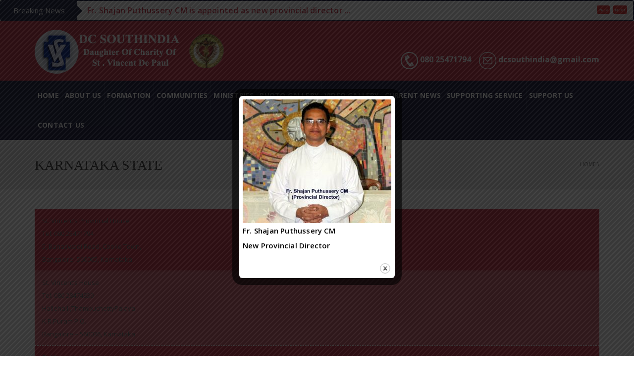

--- FILE ---
content_type: text/html; charset=UTF-8
request_url: https://dcsouthindia.com/index.php/karnataka-state/
body_size: 73659
content:
<!DOCTYPE html>

<!--[if IE 7]>

<html class="ie ie7" lang="en-US">

<![endif]-->

<!--[if IE 8]>

<html class="ie ie8" lang="en-US">

<![endif]-->

<!--[if !(IE 7) | !(IE 8)  ]><!-->

<html lang="en-US">

<!--<![endif]-->

<head>

<meta charset="UTF-8" />

<meta name="viewport" content="width=device-width, minimum-scale=1.0, initial-scale=1.0">

<title>KARNATAKA STATE | Dcsouthindia</title>

<link rel="profile" href="http://gmpg.org/xfn/11" />

<link rel="pingback" href="https://dcsouthindia.com/xmlrpc.php" />



<!--[if lt IE 9]>

<script src="https://dcsouthindia.com/wp-content/themes/university/js/html5.js" type="text/javascript"></script>

<![endif]-->

<!--[if lte IE 9]>

<link rel="stylesheet" type="text/css" href="https://dcsouthindia.com/wp-content/themes/university/css/ie.css" />

<![endif]-->



<meta name='robots' content='max-image-preview:large' />
<link rel="alternate" type="application/rss+xml" title="Dcsouthindia &raquo; Feed" href="https://dcsouthindia.com/index.php/feed/" />
<script type="text/javascript">
/* <![CDATA[ */
window._wpemojiSettings = {"baseUrl":"https:\/\/s.w.org\/images\/core\/emoji\/14.0.0\/72x72\/","ext":".png","svgUrl":"https:\/\/s.w.org\/images\/core\/emoji\/14.0.0\/svg\/","svgExt":".svg","source":{"concatemoji":"https:\/\/dcsouthindia.com\/wp-includes\/js\/wp-emoji-release.min.js?ver=6.4.7"}};
/*! This file is auto-generated */
!function(i,n){var o,s,e;function c(e){try{var t={supportTests:e,timestamp:(new Date).valueOf()};sessionStorage.setItem(o,JSON.stringify(t))}catch(e){}}function p(e,t,n){e.clearRect(0,0,e.canvas.width,e.canvas.height),e.fillText(t,0,0);var t=new Uint32Array(e.getImageData(0,0,e.canvas.width,e.canvas.height).data),r=(e.clearRect(0,0,e.canvas.width,e.canvas.height),e.fillText(n,0,0),new Uint32Array(e.getImageData(0,0,e.canvas.width,e.canvas.height).data));return t.every(function(e,t){return e===r[t]})}function u(e,t,n){switch(t){case"flag":return n(e,"\ud83c\udff3\ufe0f\u200d\u26a7\ufe0f","\ud83c\udff3\ufe0f\u200b\u26a7\ufe0f")?!1:!n(e,"\ud83c\uddfa\ud83c\uddf3","\ud83c\uddfa\u200b\ud83c\uddf3")&&!n(e,"\ud83c\udff4\udb40\udc67\udb40\udc62\udb40\udc65\udb40\udc6e\udb40\udc67\udb40\udc7f","\ud83c\udff4\u200b\udb40\udc67\u200b\udb40\udc62\u200b\udb40\udc65\u200b\udb40\udc6e\u200b\udb40\udc67\u200b\udb40\udc7f");case"emoji":return!n(e,"\ud83e\udef1\ud83c\udffb\u200d\ud83e\udef2\ud83c\udfff","\ud83e\udef1\ud83c\udffb\u200b\ud83e\udef2\ud83c\udfff")}return!1}function f(e,t,n){var r="undefined"!=typeof WorkerGlobalScope&&self instanceof WorkerGlobalScope?new OffscreenCanvas(300,150):i.createElement("canvas"),a=r.getContext("2d",{willReadFrequently:!0}),o=(a.textBaseline="top",a.font="600 32px Arial",{});return e.forEach(function(e){o[e]=t(a,e,n)}),o}function t(e){var t=i.createElement("script");t.src=e,t.defer=!0,i.head.appendChild(t)}"undefined"!=typeof Promise&&(o="wpEmojiSettingsSupports",s=["flag","emoji"],n.supports={everything:!0,everythingExceptFlag:!0},e=new Promise(function(e){i.addEventListener("DOMContentLoaded",e,{once:!0})}),new Promise(function(t){var n=function(){try{var e=JSON.parse(sessionStorage.getItem(o));if("object"==typeof e&&"number"==typeof e.timestamp&&(new Date).valueOf()<e.timestamp+604800&&"object"==typeof e.supportTests)return e.supportTests}catch(e){}return null}();if(!n){if("undefined"!=typeof Worker&&"undefined"!=typeof OffscreenCanvas&&"undefined"!=typeof URL&&URL.createObjectURL&&"undefined"!=typeof Blob)try{var e="postMessage("+f.toString()+"("+[JSON.stringify(s),u.toString(),p.toString()].join(",")+"));",r=new Blob([e],{type:"text/javascript"}),a=new Worker(URL.createObjectURL(r),{name:"wpTestEmojiSupports"});return void(a.onmessage=function(e){c(n=e.data),a.terminate(),t(n)})}catch(e){}c(n=f(s,u,p))}t(n)}).then(function(e){for(var t in e)n.supports[t]=e[t],n.supports.everything=n.supports.everything&&n.supports[t],"flag"!==t&&(n.supports.everythingExceptFlag=n.supports.everythingExceptFlag&&n.supports[t]);n.supports.everythingExceptFlag=n.supports.everythingExceptFlag&&!n.supports.flag,n.DOMReady=!1,n.readyCallback=function(){n.DOMReady=!0}}).then(function(){return e}).then(function(){var e;n.supports.everything||(n.readyCallback(),(e=n.source||{}).concatemoji?t(e.concatemoji):e.wpemoji&&e.twemoji&&(t(e.twemoji),t(e.wpemoji)))}))}((window,document),window._wpemojiSettings);
/* ]]> */
</script>
<link rel='stylesheet' id='breaking-nt-style-css' href='https://dcsouthindia.com/wp-content/plugins/breaking-news-ticker/assets/css/ticker-style.css?ver=6.4.7' type='text/css' media='all' />
<link rel='stylesheet' id='twb-open-sans-css' href='https://fonts.googleapis.com/css?family=Open+Sans%3A300%2C400%2C500%2C600%2C700%2C800&#038;display=swap&#038;ver=6.4.7' type='text/css' media='all' />
<link rel='stylesheet' id='twbbwg-global-css' href='https://dcsouthindia.com/wp-content/plugins/photo-gallery/booster/assets/css/global.css?ver=1.0.0' type='text/css' media='all' />
<style id='wp-emoji-styles-inline-css' type='text/css'>

	img.wp-smiley, img.emoji {
		display: inline !important;
		border: none !important;
		box-shadow: none !important;
		height: 1em !important;
		width: 1em !important;
		margin: 0 0.07em !important;
		vertical-align: -0.1em !important;
		background: none !important;
		padding: 0 !important;
	}
</style>
<link rel='stylesheet' id='wp-block-library-css' href='https://dcsouthindia.com/wp-includes/css/dist/block-library/style.min.css?ver=6.4.7' type='text/css' media='all' />
<style id='classic-theme-styles-inline-css' type='text/css'>
/*! This file is auto-generated */
.wp-block-button__link{color:#fff;background-color:#32373c;border-radius:9999px;box-shadow:none;text-decoration:none;padding:calc(.667em + 2px) calc(1.333em + 2px);font-size:1.125em}.wp-block-file__button{background:#32373c;color:#fff;text-decoration:none}
</style>
<style id='global-styles-inline-css' type='text/css'>
body{--wp--preset--color--black: #000000;--wp--preset--color--cyan-bluish-gray: #abb8c3;--wp--preset--color--white: #ffffff;--wp--preset--color--pale-pink: #f78da7;--wp--preset--color--vivid-red: #cf2e2e;--wp--preset--color--luminous-vivid-orange: #ff6900;--wp--preset--color--luminous-vivid-amber: #fcb900;--wp--preset--color--light-green-cyan: #7bdcb5;--wp--preset--color--vivid-green-cyan: #00d084;--wp--preset--color--pale-cyan-blue: #8ed1fc;--wp--preset--color--vivid-cyan-blue: #0693e3;--wp--preset--color--vivid-purple: #9b51e0;--wp--preset--gradient--vivid-cyan-blue-to-vivid-purple: linear-gradient(135deg,rgba(6,147,227,1) 0%,rgb(155,81,224) 100%);--wp--preset--gradient--light-green-cyan-to-vivid-green-cyan: linear-gradient(135deg,rgb(122,220,180) 0%,rgb(0,208,130) 100%);--wp--preset--gradient--luminous-vivid-amber-to-luminous-vivid-orange: linear-gradient(135deg,rgba(252,185,0,1) 0%,rgba(255,105,0,1) 100%);--wp--preset--gradient--luminous-vivid-orange-to-vivid-red: linear-gradient(135deg,rgba(255,105,0,1) 0%,rgb(207,46,46) 100%);--wp--preset--gradient--very-light-gray-to-cyan-bluish-gray: linear-gradient(135deg,rgb(238,238,238) 0%,rgb(169,184,195) 100%);--wp--preset--gradient--cool-to-warm-spectrum: linear-gradient(135deg,rgb(74,234,220) 0%,rgb(151,120,209) 20%,rgb(207,42,186) 40%,rgb(238,44,130) 60%,rgb(251,105,98) 80%,rgb(254,248,76) 100%);--wp--preset--gradient--blush-light-purple: linear-gradient(135deg,rgb(255,206,236) 0%,rgb(152,150,240) 100%);--wp--preset--gradient--blush-bordeaux: linear-gradient(135deg,rgb(254,205,165) 0%,rgb(254,45,45) 50%,rgb(107,0,62) 100%);--wp--preset--gradient--luminous-dusk: linear-gradient(135deg,rgb(255,203,112) 0%,rgb(199,81,192) 50%,rgb(65,88,208) 100%);--wp--preset--gradient--pale-ocean: linear-gradient(135deg,rgb(255,245,203) 0%,rgb(182,227,212) 50%,rgb(51,167,181) 100%);--wp--preset--gradient--electric-grass: linear-gradient(135deg,rgb(202,248,128) 0%,rgb(113,206,126) 100%);--wp--preset--gradient--midnight: linear-gradient(135deg,rgb(2,3,129) 0%,rgb(40,116,252) 100%);--wp--preset--font-size--small: 13px;--wp--preset--font-size--medium: 20px;--wp--preset--font-size--large: 36px;--wp--preset--font-size--x-large: 42px;--wp--preset--spacing--20: 0.44rem;--wp--preset--spacing--30: 0.67rem;--wp--preset--spacing--40: 1rem;--wp--preset--spacing--50: 1.5rem;--wp--preset--spacing--60: 2.25rem;--wp--preset--spacing--70: 3.38rem;--wp--preset--spacing--80: 5.06rem;--wp--preset--shadow--natural: 6px 6px 9px rgba(0, 0, 0, 0.2);--wp--preset--shadow--deep: 12px 12px 50px rgba(0, 0, 0, 0.4);--wp--preset--shadow--sharp: 6px 6px 0px rgba(0, 0, 0, 0.2);--wp--preset--shadow--outlined: 6px 6px 0px -3px rgba(255, 255, 255, 1), 6px 6px rgba(0, 0, 0, 1);--wp--preset--shadow--crisp: 6px 6px 0px rgba(0, 0, 0, 1);}:where(.is-layout-flex){gap: 0.5em;}:where(.is-layout-grid){gap: 0.5em;}body .is-layout-flow > .alignleft{float: left;margin-inline-start: 0;margin-inline-end: 2em;}body .is-layout-flow > .alignright{float: right;margin-inline-start: 2em;margin-inline-end: 0;}body .is-layout-flow > .aligncenter{margin-left: auto !important;margin-right: auto !important;}body .is-layout-constrained > .alignleft{float: left;margin-inline-start: 0;margin-inline-end: 2em;}body .is-layout-constrained > .alignright{float: right;margin-inline-start: 2em;margin-inline-end: 0;}body .is-layout-constrained > .aligncenter{margin-left: auto !important;margin-right: auto !important;}body .is-layout-constrained > :where(:not(.alignleft):not(.alignright):not(.alignfull)){max-width: var(--wp--style--global--content-size);margin-left: auto !important;margin-right: auto !important;}body .is-layout-constrained > .alignwide{max-width: var(--wp--style--global--wide-size);}body .is-layout-flex{display: flex;}body .is-layout-flex{flex-wrap: wrap;align-items: center;}body .is-layout-flex > *{margin: 0;}body .is-layout-grid{display: grid;}body .is-layout-grid > *{margin: 0;}:where(.wp-block-columns.is-layout-flex){gap: 2em;}:where(.wp-block-columns.is-layout-grid){gap: 2em;}:where(.wp-block-post-template.is-layout-flex){gap: 1.25em;}:where(.wp-block-post-template.is-layout-grid){gap: 1.25em;}.has-black-color{color: var(--wp--preset--color--black) !important;}.has-cyan-bluish-gray-color{color: var(--wp--preset--color--cyan-bluish-gray) !important;}.has-white-color{color: var(--wp--preset--color--white) !important;}.has-pale-pink-color{color: var(--wp--preset--color--pale-pink) !important;}.has-vivid-red-color{color: var(--wp--preset--color--vivid-red) !important;}.has-luminous-vivid-orange-color{color: var(--wp--preset--color--luminous-vivid-orange) !important;}.has-luminous-vivid-amber-color{color: var(--wp--preset--color--luminous-vivid-amber) !important;}.has-light-green-cyan-color{color: var(--wp--preset--color--light-green-cyan) !important;}.has-vivid-green-cyan-color{color: var(--wp--preset--color--vivid-green-cyan) !important;}.has-pale-cyan-blue-color{color: var(--wp--preset--color--pale-cyan-blue) !important;}.has-vivid-cyan-blue-color{color: var(--wp--preset--color--vivid-cyan-blue) !important;}.has-vivid-purple-color{color: var(--wp--preset--color--vivid-purple) !important;}.has-black-background-color{background-color: var(--wp--preset--color--black) !important;}.has-cyan-bluish-gray-background-color{background-color: var(--wp--preset--color--cyan-bluish-gray) !important;}.has-white-background-color{background-color: var(--wp--preset--color--white) !important;}.has-pale-pink-background-color{background-color: var(--wp--preset--color--pale-pink) !important;}.has-vivid-red-background-color{background-color: var(--wp--preset--color--vivid-red) !important;}.has-luminous-vivid-orange-background-color{background-color: var(--wp--preset--color--luminous-vivid-orange) !important;}.has-luminous-vivid-amber-background-color{background-color: var(--wp--preset--color--luminous-vivid-amber) !important;}.has-light-green-cyan-background-color{background-color: var(--wp--preset--color--light-green-cyan) !important;}.has-vivid-green-cyan-background-color{background-color: var(--wp--preset--color--vivid-green-cyan) !important;}.has-pale-cyan-blue-background-color{background-color: var(--wp--preset--color--pale-cyan-blue) !important;}.has-vivid-cyan-blue-background-color{background-color: var(--wp--preset--color--vivid-cyan-blue) !important;}.has-vivid-purple-background-color{background-color: var(--wp--preset--color--vivid-purple) !important;}.has-black-border-color{border-color: var(--wp--preset--color--black) !important;}.has-cyan-bluish-gray-border-color{border-color: var(--wp--preset--color--cyan-bluish-gray) !important;}.has-white-border-color{border-color: var(--wp--preset--color--white) !important;}.has-pale-pink-border-color{border-color: var(--wp--preset--color--pale-pink) !important;}.has-vivid-red-border-color{border-color: var(--wp--preset--color--vivid-red) !important;}.has-luminous-vivid-orange-border-color{border-color: var(--wp--preset--color--luminous-vivid-orange) !important;}.has-luminous-vivid-amber-border-color{border-color: var(--wp--preset--color--luminous-vivid-amber) !important;}.has-light-green-cyan-border-color{border-color: var(--wp--preset--color--light-green-cyan) !important;}.has-vivid-green-cyan-border-color{border-color: var(--wp--preset--color--vivid-green-cyan) !important;}.has-pale-cyan-blue-border-color{border-color: var(--wp--preset--color--pale-cyan-blue) !important;}.has-vivid-cyan-blue-border-color{border-color: var(--wp--preset--color--vivid-cyan-blue) !important;}.has-vivid-purple-border-color{border-color: var(--wp--preset--color--vivid-purple) !important;}.has-vivid-cyan-blue-to-vivid-purple-gradient-background{background: var(--wp--preset--gradient--vivid-cyan-blue-to-vivid-purple) !important;}.has-light-green-cyan-to-vivid-green-cyan-gradient-background{background: var(--wp--preset--gradient--light-green-cyan-to-vivid-green-cyan) !important;}.has-luminous-vivid-amber-to-luminous-vivid-orange-gradient-background{background: var(--wp--preset--gradient--luminous-vivid-amber-to-luminous-vivid-orange) !important;}.has-luminous-vivid-orange-to-vivid-red-gradient-background{background: var(--wp--preset--gradient--luminous-vivid-orange-to-vivid-red) !important;}.has-very-light-gray-to-cyan-bluish-gray-gradient-background{background: var(--wp--preset--gradient--very-light-gray-to-cyan-bluish-gray) !important;}.has-cool-to-warm-spectrum-gradient-background{background: var(--wp--preset--gradient--cool-to-warm-spectrum) !important;}.has-blush-light-purple-gradient-background{background: var(--wp--preset--gradient--blush-light-purple) !important;}.has-blush-bordeaux-gradient-background{background: var(--wp--preset--gradient--blush-bordeaux) !important;}.has-luminous-dusk-gradient-background{background: var(--wp--preset--gradient--luminous-dusk) !important;}.has-pale-ocean-gradient-background{background: var(--wp--preset--gradient--pale-ocean) !important;}.has-electric-grass-gradient-background{background: var(--wp--preset--gradient--electric-grass) !important;}.has-midnight-gradient-background{background: var(--wp--preset--gradient--midnight) !important;}.has-small-font-size{font-size: var(--wp--preset--font-size--small) !important;}.has-medium-font-size{font-size: var(--wp--preset--font-size--medium) !important;}.has-large-font-size{font-size: var(--wp--preset--font-size--large) !important;}.has-x-large-font-size{font-size: var(--wp--preset--font-size--x-large) !important;}
.wp-block-navigation a:where(:not(.wp-element-button)){color: inherit;}
:where(.wp-block-post-template.is-layout-flex){gap: 1.25em;}:where(.wp-block-post-template.is-layout-grid){gap: 1.25em;}
:where(.wp-block-columns.is-layout-flex){gap: 2em;}:where(.wp-block-columns.is-layout-grid){gap: 2em;}
.wp-block-pullquote{font-size: 1.5em;line-height: 1.6;}
</style>
<link rel='stylesheet' id='dedo-css-css' href='https://dcsouthindia.com/wp-content/plugins/delightful-downloads/assets/css/delightful-downloads.min.css?ver=1.6.6' type='text/css' media='all' />
<link rel='stylesheet' id='bwg_fonts-css' href='https://dcsouthindia.com/wp-content/plugins/photo-gallery/css/bwg-fonts/fonts.css?ver=0.0.1' type='text/css' media='all' />
<link rel='stylesheet' id='sumoselect-css' href='https://dcsouthindia.com/wp-content/plugins/photo-gallery/css/sumoselect.min.css?ver=3.4.6' type='text/css' media='all' />
<link rel='stylesheet' id='mCustomScrollbar-css' href='https://dcsouthindia.com/wp-content/plugins/photo-gallery/css/jquery.mCustomScrollbar.min.css?ver=3.1.5' type='text/css' media='all' />
<link rel='stylesheet' id='bwg_frontend-css' href='https://dcsouthindia.com/wp-content/plugins/photo-gallery/css/styles.min.css?ver=1.8.21' type='text/css' media='all' />
<link rel='stylesheet' id='theme.css-css' href='https://dcsouthindia.com/wp-content/plugins/popup-builder/public/css/theme.css?ver=4.2.7' type='text/css' media='all' />
<link rel='stylesheet' id='bootstrap-css' href='https://dcsouthindia.com/wp-content/themes/university/css/bootstrap.min.css?ver=6.4.7' type='text/css' media='all' />
<link rel='stylesheet' id='font-awesome-css' href='https://dcsouthindia.com/wp-content/plugins/js_composer/assets/lib/bower/font-awesome/css/font-awesome.min.css?ver=4.11.2' type='text/css' media='all' />
<link rel='stylesheet' id='owl-carousel-css' href='https://dcsouthindia.com/wp-content/themes/university/js/owl-carousel/owl.carousel.css?ver=6.4.7' type='text/css' media='all' />
<link rel='stylesheet' id='owl-carousel-theme-css' href='https://dcsouthindia.com/wp-content/themes/university/js/owl-carousel/owl.theme.css?ver=6.4.7' type='text/css' media='all' />
<link rel='stylesheet' id='style-css' href='https://dcsouthindia.com/wp-content/themes/university/style.css?ver=6.4.7' type='text/css' media='all' />
<link rel='stylesheet' id='tablepress-default-css' href='https://dcsouthindia.com/wp-content/plugins/tablepress/css/default.min.css?ver=1.14' type='text/css' media='all' />
<link rel='stylesheet' id='js_composer_front-css' href='https://dcsouthindia.com/wp-content/plugins/js_composer/assets/css/js_composer.min.css?ver=4.11.2' type='text/css' media='all' />
<!--n2css--><!--n2js--><script type="text/javascript" src="https://dcsouthindia.com/wp-includes/js/jquery/jquery.min.js?ver=3.7.1" id="jquery-core-js"></script>
<script type="text/javascript" src="https://dcsouthindia.com/wp-includes/js/jquery/jquery-migrate.min.js?ver=3.4.1" id="jquery-migrate-js"></script>
<script type="text/javascript" src="https://dcsouthindia.com/wp-content/plugins/breaking-news-ticker/assets/js/newsTicker.min.js?ver=1" id="breaking-nt-js-js"></script>
<script type="text/javascript" src="https://dcsouthindia.com/wp-content/plugins/breaking-news-ticker/assets/js/jquery.easing.min.js?ver=1" id="breaking-easing-js-js"></script>
<script type="text/javascript" src="http://dcsouthindia.com/wp-content/plugins/information-reel/information-reel.js?ver=6.4.7" id="information-reel-js"></script>
<script type="text/javascript" src="https://dcsouthindia.com/wp-content/plugins/photo-gallery/booster/assets/js/circle-progress.js?ver=1.2.2" id="twbbwg-circle-js"></script>
<script type="text/javascript" id="twbbwg-global-js-extra">
/* <![CDATA[ */
var twb = {"nonce":"646de6caae","ajax_url":"https:\/\/dcsouthindia.com\/wp-admin\/admin-ajax.php","plugin_url":"https:\/\/dcsouthindia.com\/wp-content\/plugins\/photo-gallery\/booster","href":"https:\/\/dcsouthindia.com\/wp-admin\/admin.php?page=twbbwg_photo-gallery"};
var twb = {"nonce":"646de6caae","ajax_url":"https:\/\/dcsouthindia.com\/wp-admin\/admin-ajax.php","plugin_url":"https:\/\/dcsouthindia.com\/wp-content\/plugins\/photo-gallery\/booster","href":"https:\/\/dcsouthindia.com\/wp-admin\/admin.php?page=twbbwg_photo-gallery"};
/* ]]> */
</script>
<script type="text/javascript" src="https://dcsouthindia.com/wp-content/plugins/photo-gallery/booster/assets/js/global.js?ver=1.0.0" id="twbbwg-global-js"></script>
<script type="text/javascript" src="https://dcsouthindia.com/wp-content/plugins/photo-gallery/js/jquery.sumoselect.min.js?ver=3.4.6" id="sumoselect-js"></script>
<script type="text/javascript" src="https://dcsouthindia.com/wp-content/plugins/photo-gallery/js/tocca.min.js?ver=2.0.9" id="bwg_mobile-js"></script>
<script type="text/javascript" src="https://dcsouthindia.com/wp-content/plugins/photo-gallery/js/jquery.mCustomScrollbar.concat.min.js?ver=3.1.5" id="mCustomScrollbar-js"></script>
<script type="text/javascript" src="https://dcsouthindia.com/wp-content/plugins/photo-gallery/js/jquery.fullscreen.min.js?ver=0.6.0" id="jquery-fullscreen-js"></script>
<script type="text/javascript" id="bwg_frontend-js-extra">
/* <![CDATA[ */
var bwg_objectsL10n = {"bwg_field_required":"field is required.","bwg_mail_validation":"This is not a valid email address.","bwg_search_result":"There are no images matching your search.","bwg_select_tag":"Select Tag","bwg_order_by":"Order By","bwg_search":"Search","bwg_show_ecommerce":"Show Ecommerce","bwg_hide_ecommerce":"Hide Ecommerce","bwg_show_comments":"Show Comments","bwg_hide_comments":"Hide Comments","bwg_restore":"Restore","bwg_maximize":"Maximize","bwg_fullscreen":"Fullscreen","bwg_exit_fullscreen":"Exit Fullscreen","bwg_search_tag":"SEARCH...","bwg_tag_no_match":"No tags found","bwg_all_tags_selected":"All tags selected","bwg_tags_selected":"tags selected","play":"Play","pause":"Pause","is_pro":"","bwg_play":"Play","bwg_pause":"Pause","bwg_hide_info":"Hide info","bwg_show_info":"Show info","bwg_hide_rating":"Hide rating","bwg_show_rating":"Show rating","ok":"Ok","cancel":"Cancel","select_all":"Select all","lazy_load":"0","lazy_loader":"https:\/\/dcsouthindia.com\/wp-content\/plugins\/photo-gallery\/images\/ajax_loader.png","front_ajax":"0","bwg_tag_see_all":"see all tags","bwg_tag_see_less":"see less tags"};
/* ]]> */
</script>
<script type="text/javascript" src="https://dcsouthindia.com/wp-content/plugins/photo-gallery/js/scripts.min.js?ver=1.8.21" id="bwg_frontend-js"></script>
<script type="text/javascript" id="Popup.js-js-before">
/* <![CDATA[ */
var sgpbPublicUrl = "https:\/\/dcsouthindia.com\/wp-content\/plugins\/popup-builder\/public\/";
var SGPB_JS_LOCALIZATION = {"imageSupportAlertMessage":"Only image files supported","pdfSupportAlertMessage":"Only pdf files supported","areYouSure":"Are you sure?","addButtonSpinner":"L","audioSupportAlertMessage":"Only audio files supported (e.g.: mp3, wav, m4a, ogg)","publishPopupBeforeElementor":"Please, publish the popup before starting to use Elementor with it!","publishPopupBeforeDivi":"Please, publish the popup before starting to use Divi Builder with it!","closeButtonAltText":"Close"};
/* ]]> */
</script>
<script type="text/javascript" src="https://dcsouthindia.com/wp-content/plugins/popup-builder/public/js/Popup.js?ver=4.2.7" id="Popup.js-js"></script>
<script type="text/javascript" src="https://dcsouthindia.com/wp-content/plugins/popup-builder/public/js/PopupConfig.js?ver=4.2.7" id="PopupConfig.js-js"></script>
<script type="text/javascript" id="PopupBuilder.js-js-before">
/* <![CDATA[ */
var SGPB_POPUP_PARAMS = {"popupTypeAgeRestriction":"ageRestriction","defaultThemeImages":{"1":"https:\/\/dcsouthindia.com\/wp-content\/plugins\/popup-builder\/public\/img\/theme_1\/close.png","2":"https:\/\/dcsouthindia.com\/wp-content\/plugins\/popup-builder\/public\/img\/theme_2\/close.png","3":"https:\/\/dcsouthindia.com\/wp-content\/plugins\/popup-builder\/public\/img\/theme_3\/close.png","5":"https:\/\/dcsouthindia.com\/wp-content\/plugins\/popup-builder\/public\/img\/theme_5\/close.png","6":"https:\/\/dcsouthindia.com\/wp-content\/plugins\/popup-builder\/public\/img\/theme_6\/close.png"},"homePageUrl":"https:\/\/dcsouthindia.com\/","isPreview":false,"convertedIdsReverse":[],"dontShowPopupExpireTime":365,"conditionalJsClasses":[],"disableAnalyticsGeneral":false};
var SGPB_JS_PACKAGES = {"packages":{"current":1,"free":1,"silver":2,"gold":3,"platinum":4},"extensions":{"geo-targeting":false,"advanced-closing":false}};
var SGPB_JS_PARAMS = {"ajaxUrl":"https:\/\/dcsouthindia.com\/wp-admin\/admin-ajax.php","nonce":"2be6f8250f"};
/* ]]> */
</script>
<script type="text/javascript" src="https://dcsouthindia.com/wp-content/plugins/popup-builder/public/js/PopupBuilder.js?ver=4.2.7" id="PopupBuilder.js-js"></script>
<link rel="https://api.w.org/" href="https://dcsouthindia.com/index.php/wp-json/" /><link rel="alternate" type="application/json" href="https://dcsouthindia.com/index.php/wp-json/wp/v2/pages/180" /><link rel="EditURI" type="application/rsd+xml" title="RSD" href="https://dcsouthindia.com/xmlrpc.php?rsd" />
<meta name="generator" content="WordPress 6.4.7" />
<link rel="canonical" href="https://dcsouthindia.com/index.php/karnataka-state/" />
<link rel='shortlink' href='https://dcsouthindia.com/?p=180' />
<link rel="alternate" type="application/json+oembed" href="https://dcsouthindia.com/index.php/wp-json/oembed/1.0/embed?url=https%3A%2F%2Fdcsouthindia.com%2Findex.php%2Fkarnataka-state%2F" />
<link rel="alternate" type="text/xml+oembed" href="https://dcsouthindia.com/index.php/wp-json/oembed/1.0/embed?url=https%3A%2F%2Fdcsouthindia.com%2Findex.php%2Fkarnataka-state%2F&#038;format=xml" />
<style type="text/css">

	.breaking-news-ticker {
		border-radius: 5px;
		border-style: solid;
		border-width: 2px;
    	border-color: #191d3d;
    	background-color: #ffffff;
	}

	.breaking-news-ticker ul li a,
	.breaking-news-ticker ul li a:link {
		color: #c53445;
		font-size: 16px;
	}

	div.breaking-news-ticker .breaking-news-ticker-title {
		font-size: 15px;
		color: #ffffff;
		background-color: #191d3d;
	}

	div.breaking-news-ticker .breaking-news-ticker-title span {
    	border-color: transparent transparent transparent #191d3d;
	}
	
	.breaking-news-ticker .controls {
   		top: 5px;
	}

	.breaking-news-ticker .entry-meta {
		color:#FFFFFF;
	}

	.breaking-news-ticker .controls span {
    	background-color: #dd3333	}

</style><meta name="generator" content="Powered by Visual Composer - drag and drop page builder for WordPress."/>
<!--[if lte IE 9]><link rel="stylesheet" type="text/css" href="https://dcsouthindia.com/wp-content/plugins/js_composer/assets/css/vc_lte_ie9.min.css" media="screen"><![endif]--><!--[if IE  8]><link rel="stylesheet" type="text/css" href="https://dcsouthindia.com/wp-content/plugins/js_composer/assets/css/vc-ie8.min.css" media="screen"><![endif]--><!-- custom css -->
				<style type="text/css">	body {
        font-size: 13px;
    }
h1,h2,h3,h4,h5,h6,.h1,.h2,.h3,.h4,.h5,.h6{
	letter-spacing:0}
</style>
			<!-- end custom css -->		<style type="text/css" id="wp-custom-css">
			hr {
	border-top: 1px solid #898484;}		</style>
		<noscript><style type="text/css"> .wpb_animate_when_almost_visible { opacity: 1; }</style></noscript>
</head>



<body class="page-template-default page page-id-180 full-width custom-background-empty single-author wpb-js-composer js-comp-ver-4.11.2 vc_responsive">

<a name="top" style="height:0; position:absolute; top:0;" id="top-anchor"></a>


<div class="breaking-news-ticker"><div class="breaking-news-ticker-title">Breaking News <span></span></div><div class="bnt-inner"><div id="main-bnt"><ul><li><a href="https://dcsouthindia.com/index.php/2025/04/23/new-provincial-director/"> Fr. Shajan Puthussery CM is appointed as new provincial director ...</a></li></ul></div></div><div class="controls">
                <span id="prev-btn">prev</span>
                <span id="next-btn">next</span>
            </div></div>

<div id="body-wrap">

    <div id="wrap">

        <header>

            			<div id="top-nav" class="dark-div nav-style-3">
                <nav class="navbar navbar-inverse main-color-1-bg" role="navigation">
                    <div class="container">
                        <!-- Collect the nav links, forms, and other content for toggling -->
                        <div class="top-menu">
                            <ul class="nav navbar-nav hidden-xs">
                                                          </ul>
                            <button type="button" class="mobile-menu-toggle visible-xs">
                            	<span class="sr-only">Menu</span>
                            	<i class="fa fa-bars"></i>
                            </button>
                                                                                    <div class="navbar-right topnav-sidebar">
                            	                            </div>
                                                    </div><!-- /.navbar-collapse -->
                    </div>
                </nav>
            </div><!--/top-nap-->
            <div id="main-nav" class="dark-div nav-style-3">
                <nav class="navbar navbar-inverse main-color-2-bg" role="navigation">
                    <div class="container">
                        <!-- Brand and toggle get grouped for better mobile display -->
						
                        <div class="navbar-header" style="margin-top: 10px;margin-bottom: 10px;">
                                                        <a class="logo" href="https://dcsouthindia.com" title="KARNATAKA STATE | Dcsouthindia"><img src="http://dcsouthindia.com/wp-content/uploads/2019/10/new-logo-copy.png" alt="KARNATAKA STATE | Dcsouthindia"/></a>
                            &nbsp;&nbsp;&nbsp;&nbsp;&nbsp;<img src="http://dcsouthindia.com/wp-content/uploads/2019/10/cross.png" width="70px" height="70px"/>                            
                            <div class="navbar-right callout-text"><br><img src="http://dcsouthindia.com/wp-content/uploads/2019/10/phone.png" width="35px" height="35px"/><font color="#fff" size="3px"><strong> 080 25471794</strong></font>&emsp;&nbsp;<img src="http://dcsouthindia.com/wp-content/uploads/2019/10/mail.png" width="35px" height="35px"/><font color="#fff" size="3px"><strong> dcsouthindia@gmail.com</strong></font></div>                        </div>
						
                        <!-- Collect the nav links, forms, and other content for toggling -->
                                                <div class="main-menu hidden-xs  " data-spy="affix" data-offset-top="500">
                                                    <ul class="nav navbar-nav navbar-right">
                            	<li id="nav-menu-item-9" class="main-menu-item menu-item-depth-0 menu-item menu-item-type-post_type menu-item-object-page menu-item-home"><a href="https://dcsouthindia.com/" class="menu-link  main-menu-link">Home </a></li>
<li id="nav-menu-item-41" class="main-menu-item menu-item-depth-0 menu-item menu-item-type-post_type menu-item-object-page menu-item-has-children parent dropdown"><a href="https://dcsouthindia.com/index.php/about-us/" class="menu-link dropdown-toggle disabled main-menu-link" data-toggle="dropdown">ABOUT US </a>
<ul class="dropdown-menu menu-depth-1">
	<li id="nav-menu-item-135" class="sub-menu-item menu-item-depth-1 menu-item menu-item-type-post_type menu-item-object-page"><a href="https://dcsouthindia.com/index.php/history/" class="menu-link  sub-menu-link">HISTORY </a></li>
	<li id="nav-menu-item-134" class="sub-menu-item menu-item-depth-1 menu-item menu-item-type-post_type menu-item-object-page"><a href="https://dcsouthindia.com/index.php/founder/" class="menu-link  sub-menu-link">FOUNDERS </a></li>
	<li id="nav-menu-item-1483" class="sub-menu-item menu-item-depth-1 menu-item menu-item-type-post_type menu-item-object-page"><a href="https://dcsouthindia.com/index.php/saints-and-blesseds/" class="menu-link  sub-menu-link">SAINTS AND BLESSEDS </a></li>
	<li id="nav-menu-item-133" class="sub-menu-item menu-item-depth-1 menu-item menu-item-type-post_type menu-item-object-page"><a href="https://dcsouthindia.com/index.php/generalate/" class="menu-link  sub-menu-link">GENERALATE </a></li>
	<li id="nav-menu-item-130" class="sub-menu-item menu-item-depth-1 menu-item menu-item-type-post_type menu-item-object-page"><a href="https://dcsouthindia.com/index.php/logo/" class="menu-link  sub-menu-link">LOGO </a></li>
	<li id="nav-menu-item-132" class="sub-menu-item menu-item-depth-1 menu-item menu-item-type-post_type menu-item-object-page"><a href="https://dcsouthindia.com/index.php/vision/" class="menu-link  sub-menu-link">PROFILE OF DC </a></li>
	<li id="nav-menu-item-477" class="sub-menu-item menu-item-depth-1 menu-item menu-item-type-post_type menu-item-object-page"><a href="https://dcsouthindia.com/index.php/indian-provinces/" class="menu-link  sub-menu-link">INDIAN PROVINCES </a></li>
	<li id="nav-menu-item-475" class="sub-menu-item menu-item-depth-1 menu-item menu-item-type-post_type menu-item-object-page menu-item-has-children parent dropdown-submenu"><a href="https://dcsouthindia.com/index.php/southern-provinces/" class="menu-link  sub-menu-link">SOUTHERN PROVINCE </a>
	<ul class="dropdown-menu menu-depth-2">
		<li id="nav-menu-item-129" class="sub-menu-item menu-item-depth-2 menu-item menu-item-type-post_type menu-item-object-page"><a href="https://dcsouthindia.com/index.php/pioneers/" class="menu-link  sub-menu-link">History </a></li>

	</ul>
</li>
	<li id="nav-menu-item-1112" class="sub-menu-item menu-item-depth-1 menu-item menu-item-type-post_type menu-item-object-page"><a href="https://dcsouthindia.com/index.php/seminary/" class="menu-link  sub-menu-link">SEMINARY </a></li>
	<li id="nav-menu-item-1147" class="sub-menu-item menu-item-depth-1 menu-item menu-item-type-post_type menu-item-object-page"><a href="https://dcsouthindia.com/index.php/obituary/" class="menu-link  sub-menu-link">OBITUARY </a></li>

</ul>
</li>
<li id="nav-menu-item-1281" class="main-menu-item menu-item-depth-0 menu-item menu-item-type-post_type menu-item-object-page menu-item-has-children parent dropdown"><a href="https://dcsouthindia.com/index.php/formation-2/" class="menu-link dropdown-toggle disabled main-menu-link" data-toggle="dropdown">FORMATION </a>
<ul class="dropdown-menu menu-depth-1">
	<li id="nav-menu-item-1417" class="sub-menu-item menu-item-depth-1 menu-item menu-item-type-post_type menu-item-object-page"><a href="https://dcsouthindia.com/index.php/pre-postulancy/" class="menu-link  sub-menu-link">Pre-Postulancy </a></li>
	<li id="nav-menu-item-1416" class="sub-menu-item menu-item-depth-1 menu-item menu-item-type-post_type menu-item-object-page"><a href="https://dcsouthindia.com/index.php/postulancy-2/" class="menu-link  sub-menu-link">Postulancy </a></li>
	<li id="nav-menu-item-1415" class="sub-menu-item menu-item-depth-1 menu-item menu-item-type-post_type menu-item-object-page"><a href="https://dcsouthindia.com/index.php/seminary-2/" class="menu-link  sub-menu-link">Seminary </a></li>
	<li id="nav-menu-item-1413" class="sub-menu-item menu-item-depth-1 menu-item menu-item-type-post_type menu-item-object-page"><a href="https://dcsouthindia.com/index.php/ongoing-formation/" class="menu-link  sub-menu-link">Final Stage Of Initial Formation </a></li>
	<li id="nav-menu-item-1414" class="sub-menu-item menu-item-depth-1 menu-item menu-item-type-post_type menu-item-object-page"><a href="https://dcsouthindia.com/index.php/final-stage-of-initial-formation/" class="menu-link  sub-menu-link">Ongoing Formation </a></li>
	<li id="nav-menu-item-1412" class="sub-menu-item menu-item-depth-1 menu-item menu-item-type-post_type menu-item-object-page"><a href="https://dcsouthindia.com/index.php/organized-formation/" class="menu-link  sub-menu-link">Organized Formation </a></li>

</ul>
</li>
<li id="nav-menu-item-473" class="main-menu-item menu-item-depth-0 menu-item menu-item-type-post_type menu-item-object-page menu-item-has-children parent dropdown"><a href="https://dcsouthindia.com/index.php/communities/" class="menu-link dropdown-toggle disabled main-menu-link" data-toggle="dropdown">COMMUNITIES </a>
<ul class="dropdown-menu menu-depth-1">
	<li id="nav-menu-item-472" class="sub-menu-item menu-item-depth-1 menu-item menu-item-type-post_type menu-item-object-page menu-item-has-children parent dropdown-submenu"><a href="https://dcsouthindia.com/index.php/tamil-nadu-2/" class="menu-link  sub-menu-link">Tamil Nadu </a>
	<ul class="dropdown-menu menu-depth-2">
		<li id="nav-menu-item-1749" class="sub-menu-item menu-item-depth-2 menu-item menu-item-type-post_type menu-item-object-page"><a href="https://dcsouthindia.com/index.php/chingelpet/" class="menu-link  sub-menu-link">Chingelpet </a></li>
		<li id="nav-menu-item-1748" class="sub-menu-item menu-item-depth-2 menu-item menu-item-type-post_type menu-item-object-page"><a href="https://dcsouthindia.com/index.php/vellore/" class="menu-link  sub-menu-link">Vellore </a></li>
		<li id="nav-menu-item-1747" class="sub-menu-item menu-item-depth-2 menu-item menu-item-type-post_type menu-item-object-page"><a href="https://dcsouthindia.com/index.php/karaikudi/" class="menu-link  sub-menu-link">Karaikudi </a></li>

	</ul>
</li>
	<li id="nav-menu-item-471" class="sub-menu-item menu-item-depth-1 menu-item menu-item-type-post_type menu-item-object-page menu-item-has-children parent dropdown-submenu"><a href="https://dcsouthindia.com/index.php/kerala-2/" class="menu-link  sub-menu-link">Kerala </a>
	<ul class="dropdown-menu menu-depth-2">
		<li id="nav-menu-item-1751" class="sub-menu-item menu-item-depth-2 menu-item menu-item-type-post_type menu-item-object-page"><a href="https://dcsouthindia.com/index.php/thiruvananthapuram/" class="menu-link  sub-menu-link">Thiruvananthapuram </a></li>
		<li id="nav-menu-item-1752" class="sub-menu-item menu-item-depth-2 menu-item menu-item-type-post_type menu-item-object-page"><a href="https://dcsouthindia.com/index.php/kollam/" class="menu-link  sub-menu-link">Kollam </a></li>
		<li id="nav-menu-item-1753" class="sub-menu-item menu-item-depth-2 menu-item menu-item-type-post_type menu-item-object-page"><a href="https://dcsouthindia.com/index.php/idukki/" class="menu-link  sub-menu-link">Idukki </a></li>
		<li id="nav-menu-item-1754" class="sub-menu-item menu-item-depth-2 menu-item menu-item-type-post_type menu-item-object-page"><a href="https://dcsouthindia.com/index.php/thrissur/" class="menu-link  sub-menu-link">Thrissur </a></li>
		<li id="nav-menu-item-1755" class="sub-menu-item menu-item-depth-2 menu-item menu-item-type-post_type menu-item-object-page"><a href="https://dcsouthindia.com/index.php/kannur/" class="menu-link  sub-menu-link">Kannur </a></li>

	</ul>
</li>
	<li id="nav-menu-item-470" class="sub-menu-item menu-item-depth-1 menu-item menu-item-type-post_type menu-item-object-page menu-item-has-children parent dropdown-submenu"><a href="https://dcsouthindia.com/index.php/karnataka/" class="menu-link  sub-menu-link">Karnataka </a>
	<ul class="dropdown-menu menu-depth-2">
		<li id="nav-menu-item-1756" class="sub-menu-item menu-item-depth-2 menu-item menu-item-type-post_type menu-item-object-page"><a href="https://dcsouthindia.com/index.php/bangalore-2/" class="menu-link  sub-menu-link">Bangalore </a></li>
		<li id="nav-menu-item-1757" class="sub-menu-item menu-item-depth-2 menu-item menu-item-type-post_type menu-item-object-page"><a href="https://dcsouthindia.com/index.php/mangalore-2/" class="menu-link  sub-menu-link">Mangalore </a></li>
		<li id="nav-menu-item-1758" class="sub-menu-item menu-item-depth-2 menu-item menu-item-type-post_type menu-item-object-page"><a href="https://dcsouthindia.com/index.php/mysore-2/" class="menu-link  sub-menu-link">Mysore </a></li>

	</ul>
</li>
	<li id="nav-menu-item-469" class="sub-menu-item menu-item-depth-1 menu-item menu-item-type-post_type menu-item-object-page menu-item-has-children parent dropdown-submenu"><a href="https://dcsouthindia.com/index.php/andhra-pradesh-2/" class="menu-link  sub-menu-link">Andhra Pradesh </a>
	<ul class="dropdown-menu menu-depth-2">
		<li id="nav-menu-item-1759" class="sub-menu-item menu-item-depth-2 menu-item menu-item-type-post_type menu-item-object-page"><a href="https://dcsouthindia.com/index.php/amalapuram-2/" class="menu-link  sub-menu-link">Amalapuram </a></li>
		<li id="nav-menu-item-1760" class="sub-menu-item menu-item-depth-2 menu-item menu-item-type-post_type menu-item-object-page"><a href="https://dcsouthindia.com/index.php/eluru-2/" class="menu-link  sub-menu-link">Eluru </a></li>
		<li id="nav-menu-item-1761" class="sub-menu-item menu-item-depth-2 menu-item menu-item-type-post_type menu-item-object-page"><a href="https://dcsouthindia.com/index.php/visakhapatnam/" class="menu-link  sub-menu-link">Visakhapatnam </a></li>

	</ul>
</li>
	<li id="nav-menu-item-567" class="sub-menu-item menu-item-depth-1 menu-item menu-item-type-post_type menu-item-object-page menu-item-has-children parent dropdown-submenu"><a href="https://dcsouthindia.com/index.php/telangana/" class="menu-link  sub-menu-link">Telangana </a>
	<ul class="dropdown-menu menu-depth-2">
		<li id="nav-menu-item-1762" class="sub-menu-item menu-item-depth-2 menu-item menu-item-type-post_type menu-item-object-page"><a href="https://dcsouthindia.com/index.php/kothagudem-2/" class="menu-link  sub-menu-link">Kothagudem </a></li>

	</ul>
</li>
	<li id="nav-menu-item-468" class="sub-menu-item menu-item-depth-1 menu-item menu-item-type-post_type menu-item-object-page menu-item-has-children parent dropdown-submenu"><a href="https://dcsouthindia.com/index.php/gujarat-2/" class="menu-link  sub-menu-link">Gujarat </a>
	<ul class="dropdown-menu menu-depth-2">
		<li id="nav-menu-item-1763" class="sub-menu-item menu-item-depth-2 menu-item menu-item-type-post_type menu-item-object-page"><a href="https://dcsouthindia.com/index.php/anand/" class="menu-link  sub-menu-link">Anand </a></li>
		<li id="nav-menu-item-1764" class="sub-menu-item menu-item-depth-2 menu-item menu-item-type-post_type menu-item-object-page"><a href="https://dcsouthindia.com/index.php/khempur-3/" class="menu-link  sub-menu-link">Khempur </a></li>

	</ul>
</li>
	<li id="nav-menu-item-467" class="sub-menu-item menu-item-depth-1 menu-item menu-item-type-post_type menu-item-object-page menu-item-has-children parent dropdown-submenu"><a href="https://dcsouthindia.com/index.php/maharashtra-2/" class="menu-link  sub-menu-link">Maharashtra </a>
	<ul class="dropdown-menu menu-depth-2">
		<li id="nav-menu-item-1765" class="sub-menu-item menu-item-depth-2 menu-item menu-item-type-post_type menu-item-object-page"><a href="https://dcsouthindia.com/index.php/manmad-2/" class="menu-link  sub-menu-link">Manmad </a></li>
		<li id="nav-menu-item-1766" class="sub-menu-item menu-item-depth-2 menu-item menu-item-type-post_type menu-item-object-page"><a href="https://dcsouthindia.com/index.php/rosalie-rendu-nivas/" class="menu-link  sub-menu-link">Pune </a></li>
		<li id="nav-menu-item-1767" class="sub-menu-item menu-item-depth-2 menu-item menu-item-type-post_type menu-item-object-page"><a href="https://dcsouthindia.com/index.php/prem-nivas/" class="menu-link  sub-menu-link">Thane </a></li>
		<li id="nav-menu-item-1768" class="sub-menu-item menu-item-depth-2 menu-item menu-item-type-post_type menu-item-object-page"><a href="https://dcsouthindia.com/index.php/ourangabadh/" class="menu-link  sub-menu-link">Ourangabadh </a></li>

	</ul>
</li>
	<li id="nav-menu-item-466" class="sub-menu-item menu-item-depth-1 menu-item menu-item-type-post_type menu-item-object-page"><a href="https://dcsouthindia.com/index.php/fijioceania/" class="menu-link  sub-menu-link">Fiji(Oceania) </a></li>

</ul>
</li>
<li id="nav-menu-item-38" class="main-menu-item menu-item-depth-0 menu-item menu-item-type-post_type menu-item-object-page menu-item-has-children parent dropdown"><a href="https://dcsouthindia.com/index.php/ministries/" class="menu-link dropdown-toggle disabled main-menu-link" data-toggle="dropdown">MINISTRIES </a>
<ul class="dropdown-menu menu-depth-1">
	<li id="nav-menu-item-1680" class="sub-menu-item menu-item-depth-1 menu-item menu-item-type-custom menu-item-object-custom"><a href="http://dcsouthindia.com/wp-content/uploads/2019/10/ministry-list.pdf" class="menu-link  sub-menu-link">Ministry List </a></li>
	<li id="nav-menu-item-1238" class="sub-menu-item menu-item-depth-1 menu-item menu-item-type-post_type menu-item-object-page"><a href="https://dcsouthindia.com/index.php/priorities-of-our-mission/" class="menu-link  sub-menu-link">Priorities Of Our Mission </a></li>
	<li id="nav-menu-item-1237" class="sub-menu-item menu-item-depth-1 menu-item menu-item-type-post_type menu-item-object-page"><a href="https://dcsouthindia.com/index.php/schools/" class="menu-link  sub-menu-link">Schools </a></li>
	<li id="nav-menu-item-1236" class="sub-menu-item menu-item-depth-1 menu-item menu-item-type-post_type menu-item-object-page"><a href="https://dcsouthindia.com/index.php/hostals/" class="menu-link  sub-menu-link">Hostals </a></li>
	<li id="nav-menu-item-1235" class="sub-menu-item menu-item-depth-1 menu-item menu-item-type-post_type menu-item-object-page"><a href="https://dcsouthindia.com/index.php/old-age-homes/" class="menu-link  sub-menu-link">Old Age Homes </a></li>
	<li id="nav-menu-item-1234" class="sub-menu-item menu-item-depth-1 menu-item menu-item-type-post_type menu-item-object-page"><a href="https://dcsouthindia.com/index.php/home-for-the-differently-abled/" class="menu-link  sub-menu-link">Home For The Differently Abled </a></li>
	<li id="nav-menu-item-1233" class="sub-menu-item menu-item-depth-1 menu-item menu-item-type-post_type menu-item-object-page"><a href="https://dcsouthindia.com/index.php/hiv-aids-care-centers/" class="menu-link  sub-menu-link">HIV/AIDS Care Centers </a></li>
	<li id="nav-menu-item-1232" class="sub-menu-item menu-item-depth-1 menu-item menu-item-type-post_type menu-item-object-page"><a href="https://dcsouthindia.com/index.php/hospitals-school-of-nursing/" class="menu-link  sub-menu-link">Hospitals/School Of Nursing </a></li>
	<li id="nav-menu-item-1231" class="sub-menu-item menu-item-depth-1 menu-item menu-item-type-post_type menu-item-object-page"><a href="https://dcsouthindia.com/index.php/dispensaries/" class="menu-link  sub-menu-link">Dispensaries </a></li>
	<li id="nav-menu-item-1230" class="sub-menu-item menu-item-depth-1 menu-item menu-item-type-post_type menu-item-object-page"><a href="https://dcsouthindia.com/index.php/care-of-lepers-hansenites/" class="menu-link  sub-menu-link">Care Of Lepers/Hansenites </a></li>

</ul>
</li>
<li id="nav-menu-item-278" class="main-menu-item menu-item-depth-0 menu-item menu-item-type-post_type menu-item-object-page"><a href="https://dcsouthindia.com/index.php/photo-gallery/" class="menu-link  main-menu-link">PHOTO GALLERY </a></li>
<li id="nav-menu-item-277" class="main-menu-item menu-item-depth-0 menu-item menu-item-type-post_type menu-item-object-page"><a href="https://dcsouthindia.com/index.php/video-gallery/" class="menu-link  main-menu-link">VIDEO GALLERY </a></li>
<li id="nav-menu-item-36" class="main-menu-item menu-item-depth-0 menu-item menu-item-type-post_type menu-item-object-page"><a href="https://dcsouthindia.com/index.php/current-news/" class="menu-link  main-menu-link">CURRENT NEWS </a></li>
<li id="nav-menu-item-35" class="main-menu-item menu-item-depth-0 menu-item menu-item-type-post_type menu-item-object-page"><a href="https://dcsouthindia.com/index.php/support-us/" class="menu-link  main-menu-link">Supporting Service </a></li>
<li id="nav-menu-item-37" class="main-menu-item menu-item-depth-0 menu-item menu-item-type-post_type menu-item-object-page"><a href="https://dcsouthindia.com/index.php/journals/" class="menu-link  main-menu-link">Support Us </a></li>
<li id="nav-menu-item-34" class="main-menu-item menu-item-depth-0 menu-item menu-item-type-post_type menu-item-object-page menu-item-has-children parent dropdown"><a href="https://dcsouthindia.com/index.php/contact-us/" class="menu-link dropdown-toggle disabled main-menu-link" data-toggle="dropdown">CONTACT US </a>
<ul class="dropdown-menu menu-depth-1">
	<li id="nav-menu-item-1699" class="sub-menu-item menu-item-depth-1 menu-item menu-item-type-post_type menu-item-object-page"><a href="https://dcsouthindia.com/index.php/test/" class="menu-link  sub-menu-link">test </a></li>

</ul>
</li>
                            </ul>
                                                                                    	<a href="#top" class="sticky-gototop main-color-1-hover"><i class="fa fa-angle-up"></i></a>
							                        </div><!-- /.navbar-collapse -->
                    </div>
                </nav>
            </div><!-- #main-nav -->
        </header>

	    <div class="page-heading">
        <div class="container">
            <div class="row">
                <div class="col-md-8 col-sm-8">
                    <h1>KARNATAKA STATE</h1>
                </div>
                                <div class="pathway col-md-4 col-sm-4 hidden-xs text-right">
                    <div class="breadcrumbs" xmlns:v="http://rdf.data-vocabulary.org/#"><a href="https://dcsouthindia.com/" rel="v:url" property="v:title">Home</a> \ </div><!-- .breadcrumbs -->                </div>
                            </div><!--/row-->
        </div><!--/container-->
    </div><!--/page-heading-->

<div class="top-sidebar">
    <div class="container">
        <div class="row">
                    </div><!--/row-->
    </div><!--/container-->
</div><!--/Top sidebar-->    
    <div id="body" >
    	    	<div class="container">
                	        	<div class="content-pad-3x">
                            <div class="row">
                    <div id="content" class="col-md-12" role="main">
                        <article class="single-page-content">
                        			<div class="u_row">
        	<div class="vc_row wpb_row vc_row-fluid"><div class="wpb_column vc_column_container vc_col-sm-12"><div class="vc_column-inner "><div class="wpb_wrapper">
	<div class="wpb_text_column wpb_content_element ">
		<div class="wpb_wrapper">
			
<table id="tablepress-3" class="tablepress tablepress-id-3">
<tbody>
<tr class="row-1">
	<td class="column-1">St. Vincent’s Provincial House<br />
Tel: 080 25471794<br />
5, Banaswadi Road, Cooke Town,<br />
Bangalore- 560005, Karnataka</td>
</tr>
<tr class="row-2">
	<td class="column-1">St. Vincent’s House<br />
Tel: 080 28474839<br />
Hallehalli,ThambuchettyPalaya<br />
K.R.Puram P.O.<br />
Bangalore – 560036, Karnataka</td>
</tr>
<tr class="row-3">
	<td class="column-1">St. Vincent’s House<br />
Tel: 0824 2435131<br />
Cheshire Home, Suvarna Road, Kankanady,<br />
Mangalore- 575002, Karnataka</td>
</tr>
<tr class="row-4">
	<td class="column-1">Sneha Nilaya<br />
Belwadi, Nagunahalli P.O – 571438,<br />
Tel: 082 13294277/<br />
MandyaDist, Karnataka.</td>
</tr>
<tr class="row-5">
	<td class="column-1">Cheshire Old Age Home<br />
ECC Road<br />
Whitefield<br />
Bangalore 65</td>
</tr>
</tbody>
</table>
<!-- #tablepress-3 from cache -->

		</div>
	</div>
</div></div></div></div>    			</div><!--/u_row-->
	
                        </article>
                    </div><!--/content-->
                                    </div><!--/row-->
                        </div><!--/content-pad-3x-->
                            </div><!--/container-->
            </div><!--/body-->
		<section id="bottom-sidebar">
            <div class="container">
                <div class="row normal-sidebar">
                                    </div>
            </div>
        </section>
        <footer class="dark-div main-color-2-bg">
        	<section id="bottom">
            	<div class="section-inner">
                	<div class="container">
                    	<div class="row normal-sidebar">
							<div id="verticalmarquee-2" class=" col-md-3  widget vm_widget"><div class=" widget-inner"><h2 class="widget-title maincolor1">RETREAT &#038; SEMINAR</h2><div style='padding:3px;'><marquee style='height:150px;' scrollamount='2' scrolldelay='5' direction='up' onmouseover='this.stop()' onmouseout='this.start()'>4th Batch Seminar- November 5th to 7th. Retreat- November 8th to 15th.   <br /><br />   2nd Batch Seminar August 29th to 31st. Retreat- September 1st to 8th.
   <br /><br />   1st Batch- May 28th to 2nd June 2016- Anjali Ashram Mysore   <br /><br />   3rd Batch Seminar October 17th to 19th. Retreat- 21st to 27th.</marquee></div></div></div><div id="informationreel-2" class=" col-md-3  widget ir_widget"><div class=" widget-inner"><h2 class="widget-title maincolor1">UPCOMING EVENTS</h2><style type="text/css">.IR-regimage img {float: left;vertical-align:bottom;padding: 3px;}</style><div style="padding-top:8px;padding-bottom:8px;"><div style="text-align:left;vertical-align:middle;text-decoration: none;overflow: hidden; position: relative; margin-left: 3px; height: 80px;" id="IRHolder"><div class='IR_div' style='height:80px;padding:1px 0px 1px 0px;'><div class='IR-regimage'><a target='_self' href='#'><img src='http://dcsouthindia.com/wp-content/uploads/2019/10/new.gif' al='' /></a></div><div style='padding-left:4px;'><strong><a target='_self' href='#'>Live News</a></strong></div><div style='padding-left:4px;'>Live News</div></div><div class='IR_div' style='height:80px;padding:1px 0px 1px 0px;'><div class='IR-regimage'><a target='_blank' href='#'><img src='http://dcsouthindia.com/wp-content/uploads/2019/10/new.gif' al='' /></a></div><div style='padding-left:4px;'><strong><a target='_blank' href='#'>Live News</a></strong></div><div style='padding-left:4px;'>Live News</div></div></div></div><script type="text/javascript">var IR	= new Array();var objIR	= '';var IR_scrollPos 	= '';var IR_numScrolls	= '';var IR_heightOfElm 	= '80';var IR_numberOfElm 	= '2';var IR_speed 		= '2';var IR_waitseconds 	= '2';var IR_scrollOn 	= 'true';function createIRScroll() {IR[0] = '<div class=\'IR_div\' style=\'height:80px;padding:1px 0px 1px 0px;\'><div class=\'IR-regimage\'><a target=\'_self\' href=\'#\'><img src=\'http://dcsouthindia.com/wp-content/uploads/2019/10/new.gif\' al=\'\' /></a></div><div style=\'padding-left:4px;\'><strong><a target=\'_self\' href=\'#\'>Live News</a></strong></div><div style=\'padding-left:4px;\'>Live News</div></div>'; IR[1] = '<div class=\'IR_div\' style=\'height:80px;padding:1px 0px 1px 0px;\'><div class=\'IR-regimage\'><a target=\'_blank\' href=\'#\'><img src=\'http://dcsouthindia.com/wp-content/uploads/2019/10/new.gif\' al=\'\' /></a></div><div style=\'padding-left:4px;\'><strong><a target=\'_blank\' href=\'#\'>Live News</a></strong></div><div style=\'padding-left:4px;\'>Live News</div></div>'; objIR	= document.getElementById('IRHolder');objIR.style.height = (IR_numberOfElm * IR_heightOfElm) + 'px';IRContent();}</script><script type="text/javascript">createIRScroll();</script></div></div><div id="text-2" class=" col-md-4  widget widget_text"><div class=" widget-inner"><h2 class="widget-title maincolor1">Location</h2>			<div class="textwidget"><p><iframe loading="lazy" src="https://www.google.com/maps/embed?pb=!1m18!1m12!1m3!1d3887.556631185689!2d77.62449751433567!3d13.000185390837087!2m3!1f0!2f0!3f0!3m2!1i1024!2i768!4f13.1!3m3!1m2!1s0x3bae16e815847baf%3A0xdface8a42960a5a0!2sDaughter+Of+Charity!5e0!3m2!1sen!2sin!4v1522736371418" style="border:0" allowfullscreen="" frameborder="0"></iframe></p>
</div>
		</div></div><div id="delightful-downloads-list-widget-2" class=" col-md-2  widget widget_delightful-downloads-list-widget"><div class=" widget-inner"><h2 class="widget-title maincolor1">Downloads</h2><p>No downloads found.</p></div></div>                		</div>
                    </div>
                </div>
            </section>
            <div id="bottom-nav">
                <div class="container">
                    <div class="text-center line-under">
                                            <!--<a class="btn btn-default main-color-2-bg back-to-top" href="#top">TOP</a>-->
                        
                    </div>
                    <div class="row footer-content">
                        <div class="copyright col-md-12">
                       		<center><a href="http://extremaatechnologies.com/">2019 Powered byExtremaa Technologies</a></center>                        
						</div>
                        <!--<nav class="col-md-6 footer-social">
                        	/*                            <ul class="list-inline pull-right social-list">
                            	*/
                            </ul>
                        </nav>-->
                    </div><!--/row-->
                </div><!--/container-->
            </div>
        </footer>
        </div><!--wrap-->
    </div><!--/body-wrap-->
    <div class="mobile-menu-wrap dark-div visible-xs">
        <a href="#" class="mobile-menu-toggle"><i class="fa fa-times-circle"></i></a>
        <ul class="mobile-menu">
            <li id="menu-item-9" class="menu-item menu-item-type-post_type menu-item-object-page menu-item-home menu-item-9"><a href="https://dcsouthindia.com/">Home</a></li>
<li id="menu-item-41" class="menu-item menu-item-type-post_type menu-item-object-page menu-item-has-children parent menu-item-41"><a href="https://dcsouthindia.com/index.php/about-us/">ABOUT US</a>
<ul class="sub-menu">
	<li id="menu-item-135" class="menu-item menu-item-type-post_type menu-item-object-page menu-item-135"><a href="https://dcsouthindia.com/index.php/history/">HISTORY</a></li>
	<li id="menu-item-134" class="menu-item menu-item-type-post_type menu-item-object-page menu-item-134"><a href="https://dcsouthindia.com/index.php/founder/">FOUNDERS</a></li>
	<li id="menu-item-1483" class="menu-item menu-item-type-post_type menu-item-object-page menu-item-1483"><a href="https://dcsouthindia.com/index.php/saints-and-blesseds/">SAINTS AND BLESSEDS</a></li>
	<li id="menu-item-133" class="menu-item menu-item-type-post_type menu-item-object-page menu-item-133"><a href="https://dcsouthindia.com/index.php/generalate/">GENERALATE</a></li>
	<li id="menu-item-130" class="menu-item menu-item-type-post_type menu-item-object-page menu-item-130"><a href="https://dcsouthindia.com/index.php/logo/">LOGO</a></li>
	<li id="menu-item-132" class="menu-item menu-item-type-post_type menu-item-object-page menu-item-132"><a href="https://dcsouthindia.com/index.php/vision/">PROFILE OF DC</a></li>
	<li id="menu-item-477" class="menu-item menu-item-type-post_type menu-item-object-page menu-item-477"><a href="https://dcsouthindia.com/index.php/indian-provinces/">INDIAN PROVINCES</a></li>
	<li id="menu-item-475" class="menu-item menu-item-type-post_type menu-item-object-page menu-item-has-children parent menu-item-475"><a href="https://dcsouthindia.com/index.php/southern-provinces/">SOUTHERN PROVINCE</a>
	<ul class="sub-menu">
		<li id="menu-item-129" class="menu-item menu-item-type-post_type menu-item-object-page menu-item-129"><a href="https://dcsouthindia.com/index.php/pioneers/">History</a></li>
	</ul>
</li>
	<li id="menu-item-1112" class="menu-item menu-item-type-post_type menu-item-object-page menu-item-1112"><a href="https://dcsouthindia.com/index.php/seminary/">SEMINARY</a></li>
	<li id="menu-item-1147" class="menu-item menu-item-type-post_type menu-item-object-page menu-item-1147"><a href="https://dcsouthindia.com/index.php/obituary/">OBITUARY</a></li>
</ul>
</li>
<li id="menu-item-1281" class="menu-item menu-item-type-post_type menu-item-object-page menu-item-has-children parent menu-item-1281"><a href="https://dcsouthindia.com/index.php/formation-2/">FORMATION</a>
<ul class="sub-menu">
	<li id="menu-item-1417" class="menu-item menu-item-type-post_type menu-item-object-page menu-item-1417"><a href="https://dcsouthindia.com/index.php/pre-postulancy/">Pre-Postulancy</a></li>
	<li id="menu-item-1416" class="menu-item menu-item-type-post_type menu-item-object-page menu-item-1416"><a href="https://dcsouthindia.com/index.php/postulancy-2/">Postulancy</a></li>
	<li id="menu-item-1415" class="menu-item menu-item-type-post_type menu-item-object-page menu-item-1415"><a href="https://dcsouthindia.com/index.php/seminary-2/">Seminary</a></li>
	<li id="menu-item-1413" class="menu-item menu-item-type-post_type menu-item-object-page menu-item-1413"><a href="https://dcsouthindia.com/index.php/ongoing-formation/">Final Stage Of Initial Formation</a></li>
	<li id="menu-item-1414" class="menu-item menu-item-type-post_type menu-item-object-page menu-item-1414"><a href="https://dcsouthindia.com/index.php/final-stage-of-initial-formation/">Ongoing Formation</a></li>
	<li id="menu-item-1412" class="menu-item menu-item-type-post_type menu-item-object-page menu-item-1412"><a href="https://dcsouthindia.com/index.php/organized-formation/">Organized Formation</a></li>
</ul>
</li>
<li id="menu-item-473" class="menu-item menu-item-type-post_type menu-item-object-page menu-item-has-children parent menu-item-473"><a href="https://dcsouthindia.com/index.php/communities/">COMMUNITIES</a>
<ul class="sub-menu">
	<li id="menu-item-472" class="menu-item menu-item-type-post_type menu-item-object-page menu-item-has-children parent menu-item-472"><a href="https://dcsouthindia.com/index.php/tamil-nadu-2/">Tamil Nadu</a>
	<ul class="sub-menu">
		<li id="menu-item-1749" class="menu-item menu-item-type-post_type menu-item-object-page menu-item-1749"><a href="https://dcsouthindia.com/index.php/chingelpet/">Chingelpet</a></li>
		<li id="menu-item-1748" class="menu-item menu-item-type-post_type menu-item-object-page menu-item-1748"><a href="https://dcsouthindia.com/index.php/vellore/">Vellore</a></li>
		<li id="menu-item-1747" class="menu-item menu-item-type-post_type menu-item-object-page menu-item-1747"><a href="https://dcsouthindia.com/index.php/karaikudi/">Karaikudi</a></li>
	</ul>
</li>
	<li id="menu-item-471" class="menu-item menu-item-type-post_type menu-item-object-page menu-item-has-children parent menu-item-471"><a href="https://dcsouthindia.com/index.php/kerala-2/">Kerala</a>
	<ul class="sub-menu">
		<li id="menu-item-1751" class="menu-item menu-item-type-post_type menu-item-object-page menu-item-1751"><a href="https://dcsouthindia.com/index.php/thiruvananthapuram/">Thiruvananthapuram</a></li>
		<li id="menu-item-1752" class="menu-item menu-item-type-post_type menu-item-object-page menu-item-1752"><a href="https://dcsouthindia.com/index.php/kollam/">Kollam</a></li>
		<li id="menu-item-1753" class="menu-item menu-item-type-post_type menu-item-object-page menu-item-1753"><a href="https://dcsouthindia.com/index.php/idukki/">Idukki</a></li>
		<li id="menu-item-1754" class="menu-item menu-item-type-post_type menu-item-object-page menu-item-1754"><a href="https://dcsouthindia.com/index.php/thrissur/">Thrissur</a></li>
		<li id="menu-item-1755" class="menu-item menu-item-type-post_type menu-item-object-page menu-item-1755"><a href="https://dcsouthindia.com/index.php/kannur/">Kannur</a></li>
	</ul>
</li>
	<li id="menu-item-470" class="menu-item menu-item-type-post_type menu-item-object-page menu-item-has-children parent menu-item-470"><a href="https://dcsouthindia.com/index.php/karnataka/">Karnataka</a>
	<ul class="sub-menu">
		<li id="menu-item-1756" class="menu-item menu-item-type-post_type menu-item-object-page menu-item-1756"><a href="https://dcsouthindia.com/index.php/bangalore-2/">Bangalore</a></li>
		<li id="menu-item-1757" class="menu-item menu-item-type-post_type menu-item-object-page menu-item-1757"><a href="https://dcsouthindia.com/index.php/mangalore-2/">Mangalore</a></li>
		<li id="menu-item-1758" class="menu-item menu-item-type-post_type menu-item-object-page menu-item-1758"><a href="https://dcsouthindia.com/index.php/mysore-2/">Mysore</a></li>
	</ul>
</li>
	<li id="menu-item-469" class="menu-item menu-item-type-post_type menu-item-object-page menu-item-has-children parent menu-item-469"><a href="https://dcsouthindia.com/index.php/andhra-pradesh-2/">Andhra Pradesh</a>
	<ul class="sub-menu">
		<li id="menu-item-1759" class="menu-item menu-item-type-post_type menu-item-object-page menu-item-1759"><a href="https://dcsouthindia.com/index.php/amalapuram-2/">Amalapuram</a></li>
		<li id="menu-item-1760" class="menu-item menu-item-type-post_type menu-item-object-page menu-item-1760"><a href="https://dcsouthindia.com/index.php/eluru-2/">Eluru</a></li>
		<li id="menu-item-1761" class="menu-item menu-item-type-post_type menu-item-object-page menu-item-1761"><a href="https://dcsouthindia.com/index.php/visakhapatnam/">Visakhapatnam</a></li>
	</ul>
</li>
	<li id="menu-item-567" class="menu-item menu-item-type-post_type menu-item-object-page menu-item-has-children parent menu-item-567"><a href="https://dcsouthindia.com/index.php/telangana/">Telangana</a>
	<ul class="sub-menu">
		<li id="menu-item-1762" class="menu-item menu-item-type-post_type menu-item-object-page menu-item-1762"><a href="https://dcsouthindia.com/index.php/kothagudem-2/">Kothagudem</a></li>
	</ul>
</li>
	<li id="menu-item-468" class="menu-item menu-item-type-post_type menu-item-object-page menu-item-has-children parent menu-item-468"><a href="https://dcsouthindia.com/index.php/gujarat-2/">Gujarat</a>
	<ul class="sub-menu">
		<li id="menu-item-1763" class="menu-item menu-item-type-post_type menu-item-object-page menu-item-1763"><a href="https://dcsouthindia.com/index.php/anand/">Anand</a></li>
		<li id="menu-item-1764" class="menu-item menu-item-type-post_type menu-item-object-page menu-item-1764"><a href="https://dcsouthindia.com/index.php/khempur-3/">Khempur</a></li>
	</ul>
</li>
	<li id="menu-item-467" class="menu-item menu-item-type-post_type menu-item-object-page menu-item-has-children parent menu-item-467"><a href="https://dcsouthindia.com/index.php/maharashtra-2/">Maharashtra</a>
	<ul class="sub-menu">
		<li id="menu-item-1765" class="menu-item menu-item-type-post_type menu-item-object-page menu-item-1765"><a href="https://dcsouthindia.com/index.php/manmad-2/">Manmad</a></li>
		<li id="menu-item-1766" class="menu-item menu-item-type-post_type menu-item-object-page menu-item-1766"><a href="https://dcsouthindia.com/index.php/rosalie-rendu-nivas/">Pune</a></li>
		<li id="menu-item-1767" class="menu-item menu-item-type-post_type menu-item-object-page menu-item-1767"><a href="https://dcsouthindia.com/index.php/prem-nivas/">Thane</a></li>
		<li id="menu-item-1768" class="menu-item menu-item-type-post_type menu-item-object-page menu-item-1768"><a href="https://dcsouthindia.com/index.php/ourangabadh/">Ourangabadh</a></li>
	</ul>
</li>
	<li id="menu-item-466" class="menu-item menu-item-type-post_type menu-item-object-page menu-item-466"><a href="https://dcsouthindia.com/index.php/fijioceania/">Fiji(Oceania)</a></li>
</ul>
</li>
<li id="menu-item-38" class="menu-item menu-item-type-post_type menu-item-object-page menu-item-has-children parent menu-item-38"><a href="https://dcsouthindia.com/index.php/ministries/">MINISTRIES</a>
<ul class="sub-menu">
	<li id="menu-item-1680" class="menu-item menu-item-type-custom menu-item-object-custom menu-item-1680"><a href="http://dcsouthindia.com/wp-content/uploads/2019/10/ministry-list.pdf">Ministry List</a></li>
	<li id="menu-item-1238" class="menu-item menu-item-type-post_type menu-item-object-page menu-item-1238"><a href="https://dcsouthindia.com/index.php/priorities-of-our-mission/">Priorities Of Our Mission</a></li>
	<li id="menu-item-1237" class="menu-item menu-item-type-post_type menu-item-object-page menu-item-1237"><a href="https://dcsouthindia.com/index.php/schools/">Schools</a></li>
	<li id="menu-item-1236" class="menu-item menu-item-type-post_type menu-item-object-page menu-item-1236"><a href="https://dcsouthindia.com/index.php/hostals/">Hostals</a></li>
	<li id="menu-item-1235" class="menu-item menu-item-type-post_type menu-item-object-page menu-item-1235"><a href="https://dcsouthindia.com/index.php/old-age-homes/">Old Age Homes</a></li>
	<li id="menu-item-1234" class="menu-item menu-item-type-post_type menu-item-object-page menu-item-1234"><a href="https://dcsouthindia.com/index.php/home-for-the-differently-abled/">Home For The Differently Abled</a></li>
	<li id="menu-item-1233" class="menu-item menu-item-type-post_type menu-item-object-page menu-item-1233"><a href="https://dcsouthindia.com/index.php/hiv-aids-care-centers/">HIV/AIDS Care Centers</a></li>
	<li id="menu-item-1232" class="menu-item menu-item-type-post_type menu-item-object-page menu-item-1232"><a href="https://dcsouthindia.com/index.php/hospitals-school-of-nursing/">Hospitals/School Of Nursing</a></li>
	<li id="menu-item-1231" class="menu-item menu-item-type-post_type menu-item-object-page menu-item-1231"><a href="https://dcsouthindia.com/index.php/dispensaries/">Dispensaries</a></li>
	<li id="menu-item-1230" class="menu-item menu-item-type-post_type menu-item-object-page menu-item-1230"><a href="https://dcsouthindia.com/index.php/care-of-lepers-hansenites/">Care Of Lepers/Hansenites</a></li>
</ul>
</li>
<li id="menu-item-278" class="menu-item menu-item-type-post_type menu-item-object-page menu-item-278"><a href="https://dcsouthindia.com/index.php/photo-gallery/">PHOTO GALLERY</a></li>
<li id="menu-item-277" class="menu-item menu-item-type-post_type menu-item-object-page menu-item-277"><a href="https://dcsouthindia.com/index.php/video-gallery/">VIDEO GALLERY</a></li>
<li id="menu-item-36" class="menu-item menu-item-type-post_type menu-item-object-page menu-item-36"><a href="https://dcsouthindia.com/index.php/current-news/">CURRENT NEWS</a></li>
<li id="menu-item-35" class="menu-item menu-item-type-post_type menu-item-object-page menu-item-35"><a href="https://dcsouthindia.com/index.php/support-us/">Supporting Service</a></li>
<li id="menu-item-37" class="menu-item menu-item-type-post_type menu-item-object-page menu-item-37"><a href="https://dcsouthindia.com/index.php/journals/">Support Us</a></li>
<li id="menu-item-34" class="menu-item menu-item-type-post_type menu-item-object-page menu-item-has-children parent menu-item-34"><a href="https://dcsouthindia.com/index.php/contact-us/">CONTACT US</a>
<ul class="sub-menu">
	<li id="menu-item-1699" class="menu-item menu-item-type-post_type menu-item-object-page menu-item-1699"><a href="https://dcsouthindia.com/index.php/test/">test</a></li>
</ul>
</li>
                    </ul>
    </div>
    

<script type="text/javascript">
    jQuery(document).ready(function(){
        jQuery("#main-bnt").easyTicker({    
            direction: 'up',
            speed: 500,
            interval: 3000,
            height: 'auto',
            visible: 1,
            mousePause: 1,
            controls: {
                down: '#prev-btn',
                up: '#next-btn'
            }
         });
    });
</script>
    <div class="sgpb-main-popup-data-container-1732" style="position:fixed;opacity: 0;filter: opacity(0%);transform: scale(0);">
							<div class="sg-popup-builder-content" id="sg-popup-content-wrapper-1732" data-id="1732" data-events="[{&quot;param&quot;:&quot;load&quot;,&quot;value&quot;:&quot;&quot;,&quot;hiddenOption&quot;:[]}]" data-options="[base64]">
								<div class="sgpb-popup-builder-content-1732 sgpb-popup-builder-content-html"><div class="sgpb-main-html-content-wrapper"><p><img src="http://dcsouthindia.com/wp-content/uploads/2019/10/new-dir-300x250.jpg" alt="" width="300" height="250" class="alignnone size-medium wp-image-1734" /><br />
Fr. Shajan Puthussery CM<br />
 New  Provincial Director</p>
<style></style></div></div>
							</div>
						  </div><script type="text/javascript" src="https://dcsouthindia.com/wp-content/themes/university/js/bootstrap.min.js?ver=6.4.7" id="bootstrap-js"></script>
<script type="text/javascript" src="https://dcsouthindia.com/wp-content/themes/university/js/owl-carousel/owl.carousel.min.js?ver=6.4.7" id="owl-carousel-js"></script>
<script type="text/javascript" src="https://dcsouthindia.com/wp-content/themes/university/js/cactus-themes.js?ver=6.4.7" id="cactus-themes-js"></script>
<script type="text/javascript" src="https://dcsouthindia.com/wp-content/plugins/js_composer/assets/js/dist/js_composer_front.min.js?ver=4.11.2" id="wpb_composer_front_js-js"></script>
</body>
</html>
